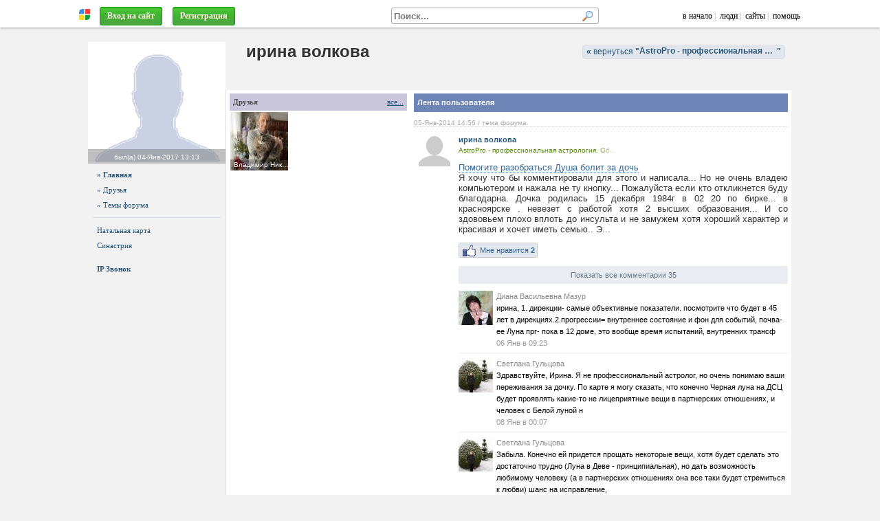

--- FILE ---
content_type: text/html; charset=windows-1251
request_url: https://astropro.ru/?fis=ajax&a=last&set=1&uid=29586&from=0
body_size: 5703
content:
<div class='news'><div style="clear:both; font-size: 10px; color: #aaa; border-bottom: 1px dotted #ccc; margin-bottom: 3px;"><nobr>05-Янв-2014&nbsp;14:56</nobr> / тема форума</div><div class="list dopm-over"><div style="width:60px; text-align:center; float:left;"><a href='https://astropro.ru/?uid=29586' style='position:relative;display:inline-block;margin-bottom:-3px' title='ирина волкова'><img src='/images/nofotos.jpg' alt='ирина волкова' style='margin-bottom:-3px'> </a></div><div style="margin-left:65px"><div id="user"><b><a href="https://astropro.ru/?uid=29586" target="">ирина волкова</a></b><div style=""><span class="fade"></span><a href="https://astropro.ru/" title="AstroPro - профессиональная астрология. Обучение и консультации."><font style="color: #558800; font-size: 10px; line-height: 120%; ">AstroPro - профессиональная астрология. Об...</font></a></div></div><div id="capt"><h5><a href="https://astropro.ru/?p=frum&id=19960">Помогите разобраться   Душа болит за дочь</a></h5><noindex>Я хочу что бы комментировали для этого и написала... Но не очень владею компьютером и нажала не ту кнопку... Пожалуйста если кто откликнется буду благодарна. Дочка родилась 15  декабря 1984г  в 02 20  по бирке...  в красноярске . невезет с работой  хотя 2 высших   образования... И со здововьем плохо   вплоть до инсульта   и не замужем  хотя хороший характер   и красивая  и хочет иметь семью.. Э...</noindex></div><div class="dopm" style="clear:both;margin-bottom:30px;"><div style='clear:both'><span class="like" type="4" typeid="19960"><span  class="like1"><span class="likebtn">Мне нравится <span id='state'> <b> 2 </b></span></span></span></span><div class='fkbtn' onClick=Dialog('?p=frum&id=19960')> Показать все комментарии 35 </div><div class="kommfast"><div style="float:left"><a href='https://astropro.ru/?uid=11888' style='position:relative;display:inline-block;margin-bottom:-3px' title='Диана Васильевна Мазур'><img src='/img/xjyp9mmiic/ea1w6l30gdqryjrole_50x50.jpg' alt='Диана Васильевна Мазур' style='margin-bottom:-3px'> </a></div><div style="position:relative; margin-left: 55px"><span class="fkuser"><a href="https://astropro.ru/?uid=11888" target="1">Диана Васильевна Мазур</a></span><span class="fktext">ирина, 1. дирекции- самые объективные показатели. посмотрите что будет в 45 лет в дирекциях.2.прогрессии= внутреннее состояние и  фон для событий, почва- ее Луна прг-  пока в 12 доме,  это вообще время испытаний,  внутренних трансф</span><span class="fkdate">06 Янв в 09:23</span></div> </div><div class="hr"></div><div class="kommfast"><div style="float:left"><a href='https://astropro.ru/?uid=27386' style='position:relative;display:inline-block;margin-bottom:-3px' title='Светлана Гульцова'><img src='/img/37egkoi5x48/tuk1ushgr6k1hucvx0c6_50x50.jpg' alt='Светлана Гульцова' style='margin-bottom:-3px'> </a></div><div style="position:relative; margin-left: 55px"><span class="fkuser"><a href="https://astropro.ru/?uid=27386" target="1">Светлана Гульцова</a></span><span class="fktext">Здравствуйте, Ирина. Я не профессиональный астролог, но очень понимаю ваши переживания за дочку. По карте я могу сказать, что конечно Черная луна на ДСЦ будет проявлять какие-то не лицеприятные вещи в партнерских отношениях, и человек с Белой луной н</span><span class="fkdate">08 Янв в 00:07</span></div> </div><div class="hr"></div><div class="kommfast"><div style="float:left"><a href='https://astropro.ru/?uid=27386' style='position:relative;display:inline-block;margin-bottom:-3px' title='Светлана Гульцова'><img src='/img/37egkoi5x48/tuk1ushgr6k1hucvx0c6_50x50.jpg' alt='Светлана Гульцова' style='margin-bottom:-3px'> </a></div><div style="position:relative; margin-left: 55px"><span class="fkuser"><a href="https://astropro.ru/?uid=27386" target="1">Светлана Гульцова</a></span><span class="fktext">Забыла. Конечно ей придется прощать некоторые вещи, хотя будет сделать это достаточно трудно (Луна в Деве - принципиальная), но дать возможность любимому человеку (а в партнерских отношениях она все таки будет стремиться к любви) шанс на исправление,</span><span class="fkdate">08 Янв в 00:26</span></div> </div></div></div></div></div><div style="clear:both; font-size: 10px; color: #aaa; border-bottom: 1px dotted #ccc; margin-bottom: 3px;"><nobr>05-Янв-2014&nbsp;14:46</nobr> / тема форума</div><div class="list dopm-over"><div style="width:60px; text-align:center; float:left;"><a href='https://astropro.ru/?uid=29586' style='position:relative;display:inline-block;margin-bottom:-3px' title='ирина волкова'><img src='/images/nofotos.jpg' alt='ирина волкова' style='margin-bottom:-3px'> </a></div><div style="margin-left:65px"><div id="user"><b><a href="https://astropro.ru/?uid=29586" target="">ирина волкова</a></b><div style=""><span class="fade"></span><a href="https://astropro.ru/" title="AstroPro - профессиональная астрология. Обучение и консультации."><font style="color: #558800; font-size: 10px; line-height: 120%; ">AstroPro - профессиональная астрология. Об...</font></a></div></div><div id="capt"><h5><a href="https://astropro.ru/?p=frum&id=19959">Помогите разобраться..  У меня болит душа за мою дочь</a></h5><noindex>Моя дочь. Все кто ее знает говорят что хорошая. 2 высших  образования. знание английского. Покладистый характер.  Но Проблемы со здоровьем  вплоть до инсульта.....  Нет работы... Нет семьи хотя очень хочет...Мужчины с которыми встречалась или эгоисты  а она готова вкладываться в отношения до бесконечности но они и садятся на шею. Или говорят ей ты очень хорошая но я не свободен.а она имеет прин...</noindex></div><div class="dopm" style="clear:both;margin-bottom:30px;"><div style='clear:both'><span class="like" type="4" typeid="19959"><span  class="like1"><span class="likebtn">Мне нравится <span id='state'></span></span></span></span><div class='fkbtn' onClick=Dialog('?p=frum&id=19959')> Быстрый просмотр </div></div></div></div></div></div>